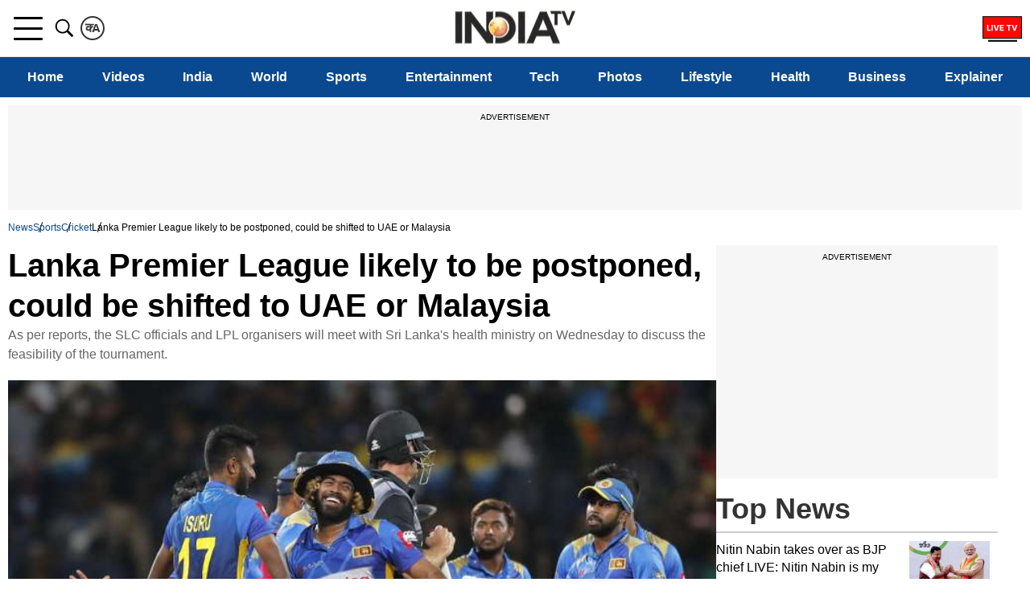

--- FILE ---
content_type: text/html; charset=utf-8
request_url: https://www.google.com/recaptcha/api2/aframe
body_size: 268
content:
<!DOCTYPE HTML><html><head><meta http-equiv="content-type" content="text/html; charset=UTF-8"></head><body><script nonce="fIcKOf4A3RH2EFAa2BfYKA">/** Anti-fraud and anti-abuse applications only. See google.com/recaptcha */ try{var clients={'sodar':'https://pagead2.googlesyndication.com/pagead/sodar?'};window.addEventListener("message",function(a){try{if(a.source===window.parent){var b=JSON.parse(a.data);var c=clients[b['id']];if(c){var d=document.createElement('img');d.src=c+b['params']+'&rc='+(localStorage.getItem("rc::a")?sessionStorage.getItem("rc::b"):"");window.document.body.appendChild(d);sessionStorage.setItem("rc::e",parseInt(sessionStorage.getItem("rc::e")||0)+1);localStorage.setItem("rc::h",'1768891818352');}}}catch(b){}});window.parent.postMessage("_grecaptcha_ready", "*");}catch(b){}</script></body></html>

--- FILE ---
content_type: application/javascript; charset=utf-8
request_url: https://fundingchoicesmessages.google.com/f/AGSKWxXGAp4rptFEdS91SUUC8mj_zSMhnevTulIQzx4lFQ36uD_pzrzttPLmo0ahS5DDK2cu0IDjaPIEpAN1WsPwslF3-fjuqzG06U_B09YGM7h0aGkOnTyH9FANc0J98ur4oZ1tyDNL9WT-48XD62gmZdJDtTzlyIx95p4BgApNnkK97LYHjoie8ymXFvMG/_/adsvc2./ad300s./ad_pos=/ads-service./inline_ad_
body_size: -1292
content:
window['cd096d29-7810-4176-bb70-25096dc67144'] = true;